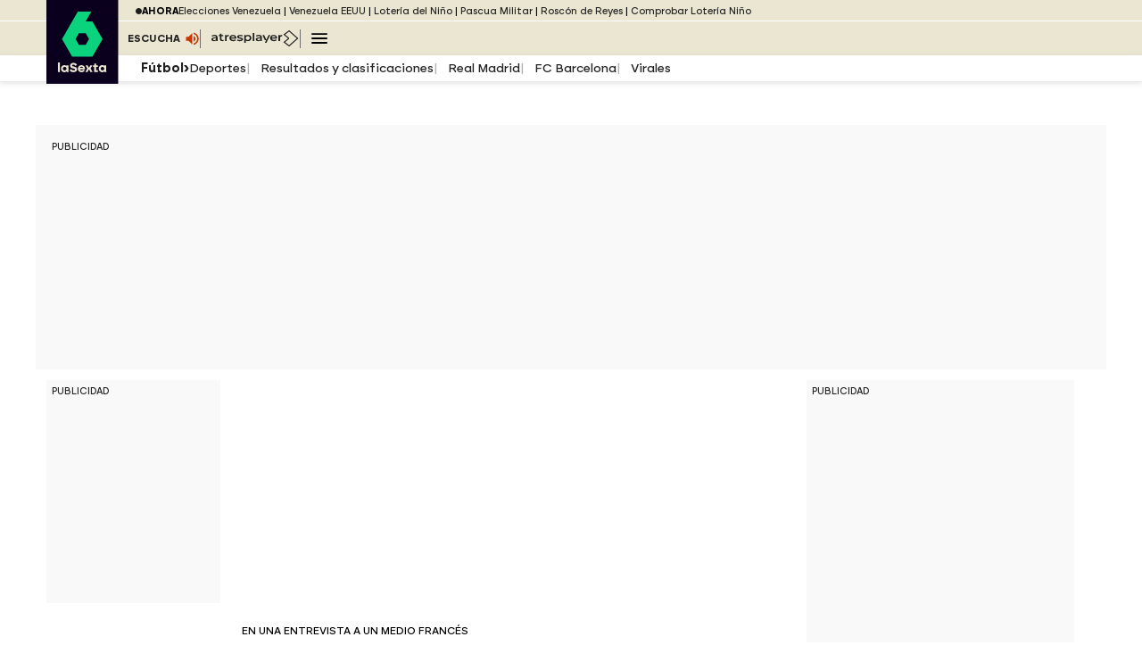

--- FILE ---
content_type: application/x-javascript;charset=utf-8
request_url: https://smetrics.lasexta.com/id?d_visid_ver=5.5.0&d_fieldgroup=A&mcorgid=09DCC8AD54D410FF0A4C98A6%40AdobeOrg&mid=69509535501281915293976457538497854249&ts=1767696590655
body_size: -34
content:
{"mid":"69509535501281915293976457538497854249"}